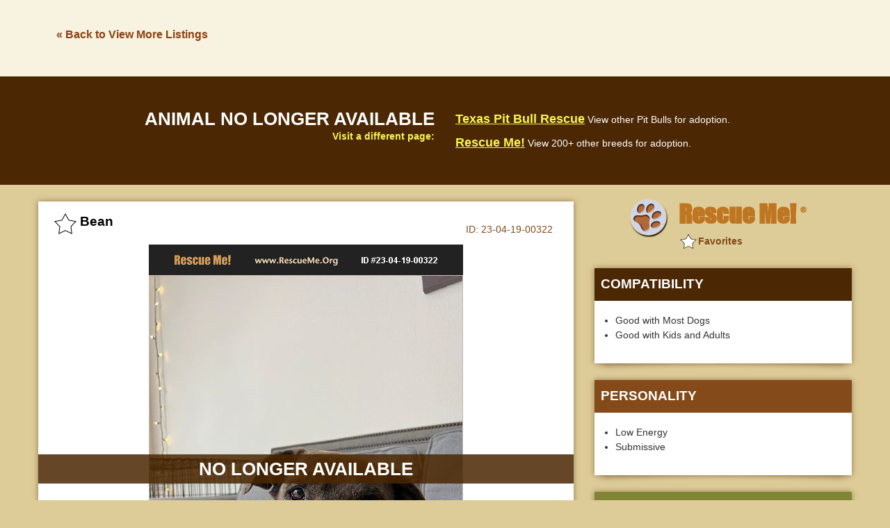

--- FILE ---
content_type: text/html; charset=utf-8
request_url: https://www.google.com/recaptcha/api2/aframe
body_size: 269
content:
<!DOCTYPE HTML><html><head><meta http-equiv="content-type" content="text/html; charset=UTF-8"></head><body><script nonce="GFxOVjLYsAgFzGYbNnl5hQ">/** Anti-fraud and anti-abuse applications only. See google.com/recaptcha */ try{var clients={'sodar':'https://pagead2.googlesyndication.com/pagead/sodar?'};window.addEventListener("message",function(a){try{if(a.source===window.parent){var b=JSON.parse(a.data);var c=clients[b['id']];if(c){var d=document.createElement('img');d.src=c+b['params']+'&rc='+(localStorage.getItem("rc::a")?sessionStorage.getItem("rc::b"):"");window.document.body.appendChild(d);sessionStorage.setItem("rc::e",parseInt(sessionStorage.getItem("rc::e")||0)+1);localStorage.setItem("rc::h",'1769152444867');}}}catch(b){}});window.parent.postMessage("_grecaptcha_ready", "*");}catch(b){}</script></body></html>